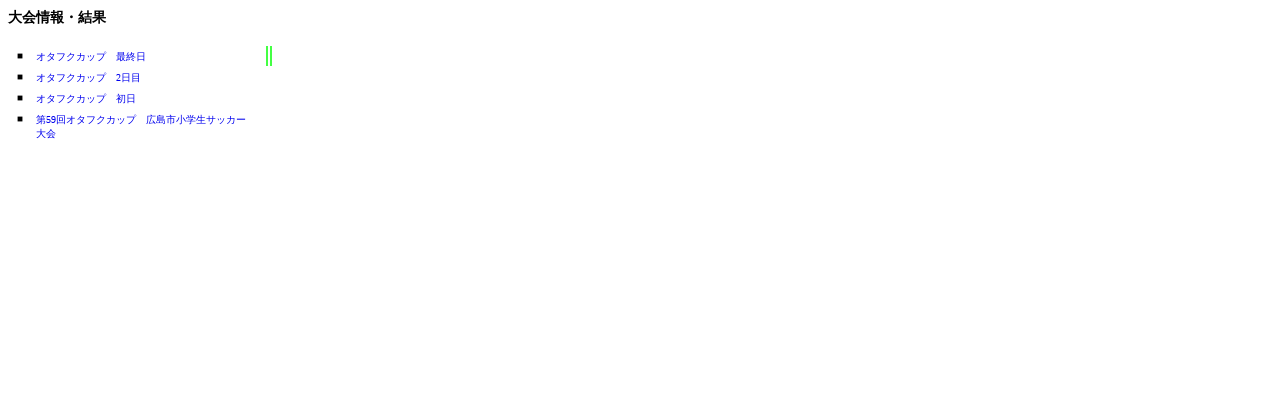

--- FILE ---
content_type: text/html
request_url: http://www.sportsonline.jp/workres.asp?contents=1&number=5&team=hcfa&view=0
body_size: 1701
content:

<html>

<meta content="no-cache" http-equiv="Cache-Control">
<meta content="no-cache" http-equiv="Pragma">

<head>
<meta http-equiv="Content-Type" content="text/html; charset=x-sjis">


<link rel="stylesheet" type="text/css" href="view.css">
<STYLE TYPE="text/css">
<!--
BODY,TD {font-size:12px;}
-->
</STYLE>
</head>
<body bgcolor="#ffffff" text="#000000">
<Div align=left><H3>大会情報・結果</H3></Div><table border="0"><tr valign="top"><td style="width:20%;"><table align="left" border=0 cellspacing=5 ><tr><td valign="top" width="5%"><font size=-2>■</font></td><td colspan=2><font size=-2><a href="workres.asp?contents=1&number=13&team=hcfa&view=0">オタフクカップ　最終日</a></font></td></tr><tr><td valign="top" width="5%"><font size=-2>■</font></td><td colspan=2><font size=-2><a href="workres.asp?contents=1&number=12&team=hcfa&view=0">オタフクカップ　2日目</a></font></td></tr><tr><td valign="top" width="5%"><font size=-2>■</font></td><td colspan=2><font size=-2><a href="workres.asp?contents=1&number=11&team=hcfa&view=0">オタフクカップ　初日</a></font></td></tr><tr><td valign="top" width="5%"><font size=-2>■</font></td><td colspan=2><font size=-2><a href="workres.asp?contents=1&number=10&team=hcfa&view=0">第59回オタフクカップ　広島市小学生サッカー大会</a></font></td></tr><tr><td><br></td><td width="35%"><br></td><td width="35%"><br></td></tr></table></td><td>
<table border=0>
<tr bgcolor=#44ff44><th align=left><br></th><td align=right><br></td></tr><tr><td colspan=2><br></td></tr></table></td></tr></table>
<!--INSERT INTO tblAccessLog (intPageNum , datAccess , strRemoteIP) VALUES(12 , #2026/01/23 16:07:43# , '52.14.250.254')-->



</body>
</html>


--- FILE ---
content_type: text/css
request_url: http://www.sportsonline.jp/view.css
body_size: 144
content:
A			{ text-decoration:none ;}
A:visited	{ color : #555555;}
A:hover		{ color : #ff5555;text-decoration:underline;}
BODY		{ margin:0,0,0,0;}
